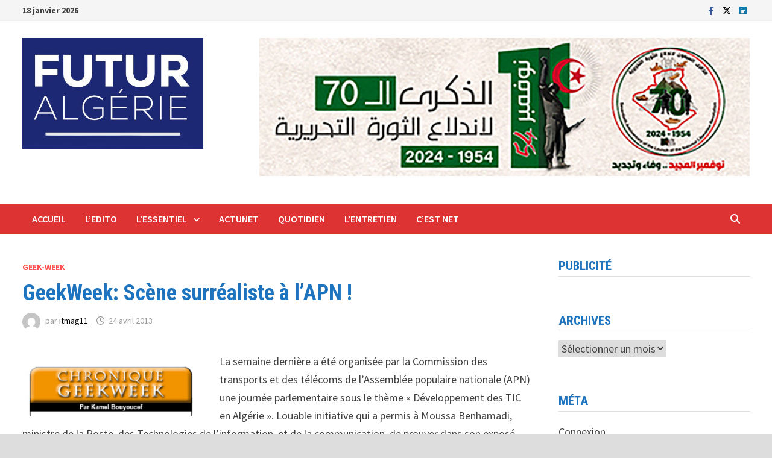

--- FILE ---
content_type: text/html; charset=UTF-8
request_url: https://www.itmag.dz/2013/04/24/geekweek-scene-surrealiste-a-lapn/
body_size: 15462
content:

<!doctype html>
<html lang="fr-FR" prefix="og: https://ogp.me/ns# fb: https://ogp.me/ns/fb# article: https://ogp.me/ns/article#">
<head>
	<meta charset="UTF-8">
	<meta name="viewport" content="width=device-width, initial-scale=1">
	<link rel="profile" href="https://gmpg.org/xfn/11">

	

<meta name="wpsso-begin" content="wpsso structured data begin"/>
<!-- generator:1 --><meta name="generator" content="WPSSO Core 21.11.2/S"/>
<!-- generator:2 --><meta name="generator" content="WPSSO WPSM 8.4.0/S"/>
<link rel="canonical" href="https://www.itmag.dz/2013/04/24/geekweek-scene-surrealiste-a-lapn/"/>
<link rel="shortlink" href="https://www.itmag.dz/?p=10339"/>
<meta property="fb:app_id" content="966242223397117"/>
<meta property="og:type" content="article"/>
<meta property="og:url" content="https://www.itmag.dz/2013/04/24/geekweek-scene-surrealiste-a-lapn/"/>
<meta property="og:locale" content="fr_FR"/>
<meta property="og:site_name" content="Futur Alg&eacute;rie"/>
<meta property="og:title" content="GeekWeek: Sc&egrave;ne surr&eacute;aliste &agrave; l&rsquo;APN !"/>
<meta property="og:description" content="La semaine derni&egrave;re a &eacute;t&eacute; organis&eacute;e par la Commission des transports et des t&eacute;l&eacute;coms de l&rsquo;Assembl&eacute;e populaire nationale (APN) une journ&eacute;e parlementaire sous le th&egrave;me &laquo; D&eacute;veloppement des TIC en Alg&eacute;rie &raquo;. Louable initiative qui a permis &agrave; Moussa Benhamadi, ministre de la Poste, des Technologies..."/>
<meta property="og:updated_time" content="2013-04-24T07:46:02+00:00"/>
<meta property="article:published_time" content="2013-04-24T07:46:02+00:00"/>
<meta property="article:modified_time" content="2013-04-24T07:46:02+00:00"/>
<meta name="twitter:domain" content="www.itmag.dz"/>
<meta name="twitter:title" content="GeekWeek: Sc&egrave;ne surr&eacute;aliste &agrave; l&rsquo;APN !"/>
<meta name="twitter:description" content="La semaine derni&egrave;re a &eacute;t&eacute; organis&eacute;e par la Commission des transports et des t&eacute;l&eacute;coms de l&rsquo;Assembl&eacute;e populaire nationale (APN) une journ&eacute;e parlementaire sous le th&egrave;me &laquo; D&eacute;veloppement des TIC en..."/>
<meta name="twitter:card" content="summary"/>
<meta name="twitter:label1" content="&Eacute;crit par"/>
<meta name="twitter:data1" content="itmag11"/>
<meta name="twitter:label2" content="Temps de lecture est."/>
<meta name="twitter:data2" content="4 minutes"/>
<meta name="author" content="itmag11"/>
<meta name="description" content="La semaine derni&egrave;re a &eacute;t&eacute; organis&eacute;e par la Commission des transports et des t&eacute;l&eacute;coms de l&rsquo;Assembl&eacute;e populaire nationale (APN) une journ&eacute;e parlementaire sous le th&egrave;me &laquo;..."/>
<meta name="robots" content="follow, index, max-snippet:-1, max-image-preview:large, max-video-preview:-1"/>
<script type="application/ld+json" id="wpsso-schema-graph">{
    "@context": "https://schema.org",
    "@graph": [
        {
            "@id": "/2013/04/24/geekweek-scene-surrealiste-a-lapn/#sso/blog-posting/10339",
            "@context": "https://schema.org",
            "@type": "BlogPosting",
            "mainEntityOfPage": "https://www.itmag.dz/2013/04/24/geekweek-scene-surrealiste-a-lapn/",
            "url": "https://www.itmag.dz/2013/04/24/geekweek-scene-surrealiste-a-lapn/",
            "sameAs": [
                "https://www.itmag.dz/?p=10339"
            ],
            "name": "GeekWeek: Sc&egrave;ne surr&eacute;aliste &agrave; l&rsquo;APN !",
            "description": "La semaine derni&egrave;re a &eacute;t&eacute; organis&eacute;e par la Commission des transports et des t&eacute;l&eacute;coms de l&rsquo;Assembl&eacute;e populaire nationale (APN) une journ&eacute;e parlementaire sous le th&egrave;me &laquo; D&eacute;veloppement des TIC en Alg&eacute;rie &raquo;. Louable initiative qui a permis &agrave; Moussa Benhamadi, ministre de la Poste, des Technologies...",
            "publisher": [
                {
                    "@id": "/#sso/organization/site/org-banner-url"
                }
            ],
            "headline": "GeekWeek: Sc&egrave;ne surr&eacute;aliste &agrave; l&rsquo;APN !",
            "inLanguage": "fr_FR",
            "datePublished": "2013-04-24T07:46:02+00:00",
            "dateModified": "2013-04-24T07:46:02+00:00",
            "author": {
                "@id": "/7e5ede659cc51638f76a849af8d548a2#sso/person"
            },
            "commentCount": 0,
            "timeRequired": "PT4M"
        },
        {
            "@id": "/#sso/organization/site/org-banner-url",
            "@context": "https://schema.org",
            "@type": "Organization",
            "url": "https://www.itmag.dz/",
            "name": "Futur Alg\u00e9rie",
            "alternateName": "IT Mag",
            "description": "Le Quotidien de l'Economie de la connaissance"
        },
        {
            "@id": "/7e5ede659cc51638f76a849af8d548a2#sso/person",
            "@context": "https://schema.org",
            "@type": "Person",
            "name": "itmag11",
            "givenName": "itmag",
            "familyName": "R\u00e9daction",
            "description": "Page d&rsquo;archive de l&#039;auteur itmag11."
        }
    ]
}</script>
<meta name="wpsso-end" content="wpsso structured data end"/>
<meta name="wpsso-cached" content="2026-01-11T20:57:27+00:00 for www.itmag.dz"/>
<meta name="wpsso-added" content="2026-01-18T11:50:57+00:00 in 0.004523 secs (41.35 MB peak)"/>

<title>GeekWeek: Sc&egrave;ne surr&eacute;aliste &agrave; l&rsquo;APN ! &ndash; Futur Alg&eacute;rie</title>
<link rel='dns-prefetch' href='//fonts.googleapis.com' />
<link rel="alternate" type="application/rss+xml" title="Futur Algérie &raquo; Flux" href="https://www.itmag.dz/feed/" />
<link rel="alternate" type="application/rss+xml" title="Futur Algérie &raquo; Flux des commentaires" href="https://www.itmag.dz/comments/feed/" />
<link rel="alternate" type="application/rss+xml" title="Futur Algérie &raquo; GeekWeek: Scène surréaliste à l’APN ! Flux des commentaires" href="https://www.itmag.dz/2013/04/24/geekweek-scene-surrealiste-a-lapn/feed/" />
<link rel="alternate" title="oEmbed (JSON)" type="application/json+oembed" href="https://www.itmag.dz/wp-json/oembed/1.0/embed?url=https%3A%2F%2Fwww.itmag.dz%2F2013%2F04%2F24%2Fgeekweek-scene-surrealiste-a-lapn%2F" />
<link rel="alternate" title="oEmbed (XML)" type="text/xml+oembed" href="https://www.itmag.dz/wp-json/oembed/1.0/embed?url=https%3A%2F%2Fwww.itmag.dz%2F2013%2F04%2F24%2Fgeekweek-scene-surrealiste-a-lapn%2F&#038;format=xml" />
<style id='wp-img-auto-sizes-contain-inline-css' type='text/css'>
img:is([sizes=auto i],[sizes^="auto," i]){contain-intrinsic-size:3000px 1500px}
/*# sourceURL=wp-img-auto-sizes-contain-inline-css */
</style>
<style id='wp-emoji-styles-inline-css' type='text/css'>

	img.wp-smiley, img.emoji {
		display: inline !important;
		border: none !important;
		box-shadow: none !important;
		height: 1em !important;
		width: 1em !important;
		margin: 0 0.07em !important;
		vertical-align: -0.1em !important;
		background: none !important;
		padding: 0 !important;
	}
/*# sourceURL=wp-emoji-styles-inline-css */
</style>
<style id='wp-block-library-inline-css' type='text/css'>
:root{--wp-block-synced-color:#7a00df;--wp-block-synced-color--rgb:122,0,223;--wp-bound-block-color:var(--wp-block-synced-color);--wp-editor-canvas-background:#ddd;--wp-admin-theme-color:#007cba;--wp-admin-theme-color--rgb:0,124,186;--wp-admin-theme-color-darker-10:#006ba1;--wp-admin-theme-color-darker-10--rgb:0,107,160.5;--wp-admin-theme-color-darker-20:#005a87;--wp-admin-theme-color-darker-20--rgb:0,90,135;--wp-admin-border-width-focus:2px}@media (min-resolution:192dpi){:root{--wp-admin-border-width-focus:1.5px}}.wp-element-button{cursor:pointer}:root .has-very-light-gray-background-color{background-color:#eee}:root .has-very-dark-gray-background-color{background-color:#313131}:root .has-very-light-gray-color{color:#eee}:root .has-very-dark-gray-color{color:#313131}:root .has-vivid-green-cyan-to-vivid-cyan-blue-gradient-background{background:linear-gradient(135deg,#00d084,#0693e3)}:root .has-purple-crush-gradient-background{background:linear-gradient(135deg,#34e2e4,#4721fb 50%,#ab1dfe)}:root .has-hazy-dawn-gradient-background{background:linear-gradient(135deg,#faaca8,#dad0ec)}:root .has-subdued-olive-gradient-background{background:linear-gradient(135deg,#fafae1,#67a671)}:root .has-atomic-cream-gradient-background{background:linear-gradient(135deg,#fdd79a,#004a59)}:root .has-nightshade-gradient-background{background:linear-gradient(135deg,#330968,#31cdcf)}:root .has-midnight-gradient-background{background:linear-gradient(135deg,#020381,#2874fc)}:root{--wp--preset--font-size--normal:16px;--wp--preset--font-size--huge:42px}.has-regular-font-size{font-size:1em}.has-larger-font-size{font-size:2.625em}.has-normal-font-size{font-size:var(--wp--preset--font-size--normal)}.has-huge-font-size{font-size:var(--wp--preset--font-size--huge)}.has-text-align-center{text-align:center}.has-text-align-left{text-align:left}.has-text-align-right{text-align:right}.has-fit-text{white-space:nowrap!important}#end-resizable-editor-section{display:none}.aligncenter{clear:both}.items-justified-left{justify-content:flex-start}.items-justified-center{justify-content:center}.items-justified-right{justify-content:flex-end}.items-justified-space-between{justify-content:space-between}.screen-reader-text{border:0;clip-path:inset(50%);height:1px;margin:-1px;overflow:hidden;padding:0;position:absolute;width:1px;word-wrap:normal!important}.screen-reader-text:focus{background-color:#ddd;clip-path:none;color:#444;display:block;font-size:1em;height:auto;left:5px;line-height:normal;padding:15px 23px 14px;text-decoration:none;top:5px;width:auto;z-index:100000}html :where(.has-border-color){border-style:solid}html :where([style*=border-top-color]){border-top-style:solid}html :where([style*=border-right-color]){border-right-style:solid}html :where([style*=border-bottom-color]){border-bottom-style:solid}html :where([style*=border-left-color]){border-left-style:solid}html :where([style*=border-width]){border-style:solid}html :where([style*=border-top-width]){border-top-style:solid}html :where([style*=border-right-width]){border-right-style:solid}html :where([style*=border-bottom-width]){border-bottom-style:solid}html :where([style*=border-left-width]){border-left-style:solid}html :where(img[class*=wp-image-]){height:auto;max-width:100%}:where(figure){margin:0 0 1em}html :where(.is-position-sticky){--wp-admin--admin-bar--position-offset:var(--wp-admin--admin-bar--height,0px)}@media screen and (max-width:600px){html :where(.is-position-sticky){--wp-admin--admin-bar--position-offset:0px}}

/*# sourceURL=wp-block-library-inline-css */
</style><style id='wp-block-image-inline-css' type='text/css'>
.wp-block-image>a,.wp-block-image>figure>a{display:inline-block}.wp-block-image img{box-sizing:border-box;height:auto;max-width:100%;vertical-align:bottom}@media not (prefers-reduced-motion){.wp-block-image img.hide{visibility:hidden}.wp-block-image img.show{animation:show-content-image .4s}}.wp-block-image[style*=border-radius] img,.wp-block-image[style*=border-radius]>a{border-radius:inherit}.wp-block-image.has-custom-border img{box-sizing:border-box}.wp-block-image.aligncenter{text-align:center}.wp-block-image.alignfull>a,.wp-block-image.alignwide>a{width:100%}.wp-block-image.alignfull img,.wp-block-image.alignwide img{height:auto;width:100%}.wp-block-image .aligncenter,.wp-block-image .alignleft,.wp-block-image .alignright,.wp-block-image.aligncenter,.wp-block-image.alignleft,.wp-block-image.alignright{display:table}.wp-block-image .aligncenter>figcaption,.wp-block-image .alignleft>figcaption,.wp-block-image .alignright>figcaption,.wp-block-image.aligncenter>figcaption,.wp-block-image.alignleft>figcaption,.wp-block-image.alignright>figcaption{caption-side:bottom;display:table-caption}.wp-block-image .alignleft{float:left;margin:.5em 1em .5em 0}.wp-block-image .alignright{float:right;margin:.5em 0 .5em 1em}.wp-block-image .aligncenter{margin-left:auto;margin-right:auto}.wp-block-image :where(figcaption){margin-bottom:1em;margin-top:.5em}.wp-block-image.is-style-circle-mask img{border-radius:9999px}@supports ((-webkit-mask-image:none) or (mask-image:none)) or (-webkit-mask-image:none){.wp-block-image.is-style-circle-mask img{border-radius:0;-webkit-mask-image:url('data:image/svg+xml;utf8,<svg viewBox="0 0 100 100" xmlns="http://www.w3.org/2000/svg"><circle cx="50" cy="50" r="50"/></svg>');mask-image:url('data:image/svg+xml;utf8,<svg viewBox="0 0 100 100" xmlns="http://www.w3.org/2000/svg"><circle cx="50" cy="50" r="50"/></svg>');mask-mode:alpha;-webkit-mask-position:center;mask-position:center;-webkit-mask-repeat:no-repeat;mask-repeat:no-repeat;-webkit-mask-size:contain;mask-size:contain}}:root :where(.wp-block-image.is-style-rounded img,.wp-block-image .is-style-rounded img){border-radius:9999px}.wp-block-image figure{margin:0}.wp-lightbox-container{display:flex;flex-direction:column;position:relative}.wp-lightbox-container img{cursor:zoom-in}.wp-lightbox-container img:hover+button{opacity:1}.wp-lightbox-container button{align-items:center;backdrop-filter:blur(16px) saturate(180%);background-color:#5a5a5a40;border:none;border-radius:4px;cursor:zoom-in;display:flex;height:20px;justify-content:center;opacity:0;padding:0;position:absolute;right:16px;text-align:center;top:16px;width:20px;z-index:100}@media not (prefers-reduced-motion){.wp-lightbox-container button{transition:opacity .2s ease}}.wp-lightbox-container button:focus-visible{outline:3px auto #5a5a5a40;outline:3px auto -webkit-focus-ring-color;outline-offset:3px}.wp-lightbox-container button:hover{cursor:pointer;opacity:1}.wp-lightbox-container button:focus{opacity:1}.wp-lightbox-container button:focus,.wp-lightbox-container button:hover,.wp-lightbox-container button:not(:hover):not(:active):not(.has-background){background-color:#5a5a5a40;border:none}.wp-lightbox-overlay{box-sizing:border-box;cursor:zoom-out;height:100vh;left:0;overflow:hidden;position:fixed;top:0;visibility:hidden;width:100%;z-index:100000}.wp-lightbox-overlay .close-button{align-items:center;cursor:pointer;display:flex;justify-content:center;min-height:40px;min-width:40px;padding:0;position:absolute;right:calc(env(safe-area-inset-right) + 16px);top:calc(env(safe-area-inset-top) + 16px);z-index:5000000}.wp-lightbox-overlay .close-button:focus,.wp-lightbox-overlay .close-button:hover,.wp-lightbox-overlay .close-button:not(:hover):not(:active):not(.has-background){background:none;border:none}.wp-lightbox-overlay .lightbox-image-container{height:var(--wp--lightbox-container-height);left:50%;overflow:hidden;position:absolute;top:50%;transform:translate(-50%,-50%);transform-origin:top left;width:var(--wp--lightbox-container-width);z-index:9999999999}.wp-lightbox-overlay .wp-block-image{align-items:center;box-sizing:border-box;display:flex;height:100%;justify-content:center;margin:0;position:relative;transform-origin:0 0;width:100%;z-index:3000000}.wp-lightbox-overlay .wp-block-image img{height:var(--wp--lightbox-image-height);min-height:var(--wp--lightbox-image-height);min-width:var(--wp--lightbox-image-width);width:var(--wp--lightbox-image-width)}.wp-lightbox-overlay .wp-block-image figcaption{display:none}.wp-lightbox-overlay button{background:none;border:none}.wp-lightbox-overlay .scrim{background-color:#fff;height:100%;opacity:.9;position:absolute;width:100%;z-index:2000000}.wp-lightbox-overlay.active{visibility:visible}@media not (prefers-reduced-motion){.wp-lightbox-overlay.active{animation:turn-on-visibility .25s both}.wp-lightbox-overlay.active img{animation:turn-on-visibility .35s both}.wp-lightbox-overlay.show-closing-animation:not(.active){animation:turn-off-visibility .35s both}.wp-lightbox-overlay.show-closing-animation:not(.active) img{animation:turn-off-visibility .25s both}.wp-lightbox-overlay.zoom.active{animation:none;opacity:1;visibility:visible}.wp-lightbox-overlay.zoom.active .lightbox-image-container{animation:lightbox-zoom-in .4s}.wp-lightbox-overlay.zoom.active .lightbox-image-container img{animation:none}.wp-lightbox-overlay.zoom.active .scrim{animation:turn-on-visibility .4s forwards}.wp-lightbox-overlay.zoom.show-closing-animation:not(.active){animation:none}.wp-lightbox-overlay.zoom.show-closing-animation:not(.active) .lightbox-image-container{animation:lightbox-zoom-out .4s}.wp-lightbox-overlay.zoom.show-closing-animation:not(.active) .lightbox-image-container img{animation:none}.wp-lightbox-overlay.zoom.show-closing-animation:not(.active) .scrim{animation:turn-off-visibility .4s forwards}}@keyframes show-content-image{0%{visibility:hidden}99%{visibility:hidden}to{visibility:visible}}@keyframes turn-on-visibility{0%{opacity:0}to{opacity:1}}@keyframes turn-off-visibility{0%{opacity:1;visibility:visible}99%{opacity:0;visibility:visible}to{opacity:0;visibility:hidden}}@keyframes lightbox-zoom-in{0%{transform:translate(calc((-100vw + var(--wp--lightbox-scrollbar-width))/2 + var(--wp--lightbox-initial-left-position)),calc(-50vh + var(--wp--lightbox-initial-top-position))) scale(var(--wp--lightbox-scale))}to{transform:translate(-50%,-50%) scale(1)}}@keyframes lightbox-zoom-out{0%{transform:translate(-50%,-50%) scale(1);visibility:visible}99%{visibility:visible}to{transform:translate(calc((-100vw + var(--wp--lightbox-scrollbar-width))/2 + var(--wp--lightbox-initial-left-position)),calc(-50vh + var(--wp--lightbox-initial-top-position))) scale(var(--wp--lightbox-scale));visibility:hidden}}
/*# sourceURL=https://www.itmag.dz/wp-includes/blocks/image/style.min.css */
</style>
<style id='wp-block-image-theme-inline-css' type='text/css'>
:root :where(.wp-block-image figcaption){color:#555;font-size:13px;text-align:center}.is-dark-theme :root :where(.wp-block-image figcaption){color:#ffffffa6}.wp-block-image{margin:0 0 1em}
/*# sourceURL=https://www.itmag.dz/wp-includes/blocks/image/theme.min.css */
</style>
<style id='global-styles-inline-css' type='text/css'>
:root{--wp--preset--aspect-ratio--square: 1;--wp--preset--aspect-ratio--4-3: 4/3;--wp--preset--aspect-ratio--3-4: 3/4;--wp--preset--aspect-ratio--3-2: 3/2;--wp--preset--aspect-ratio--2-3: 2/3;--wp--preset--aspect-ratio--16-9: 16/9;--wp--preset--aspect-ratio--9-16: 9/16;--wp--preset--color--black: #000000;--wp--preset--color--cyan-bluish-gray: #abb8c3;--wp--preset--color--white: #ffffff;--wp--preset--color--pale-pink: #f78da7;--wp--preset--color--vivid-red: #cf2e2e;--wp--preset--color--luminous-vivid-orange: #ff6900;--wp--preset--color--luminous-vivid-amber: #fcb900;--wp--preset--color--light-green-cyan: #7bdcb5;--wp--preset--color--vivid-green-cyan: #00d084;--wp--preset--color--pale-cyan-blue: #8ed1fc;--wp--preset--color--vivid-cyan-blue: #0693e3;--wp--preset--color--vivid-purple: #9b51e0;--wp--preset--gradient--vivid-cyan-blue-to-vivid-purple: linear-gradient(135deg,rgb(6,147,227) 0%,rgb(155,81,224) 100%);--wp--preset--gradient--light-green-cyan-to-vivid-green-cyan: linear-gradient(135deg,rgb(122,220,180) 0%,rgb(0,208,130) 100%);--wp--preset--gradient--luminous-vivid-amber-to-luminous-vivid-orange: linear-gradient(135deg,rgb(252,185,0) 0%,rgb(255,105,0) 100%);--wp--preset--gradient--luminous-vivid-orange-to-vivid-red: linear-gradient(135deg,rgb(255,105,0) 0%,rgb(207,46,46) 100%);--wp--preset--gradient--very-light-gray-to-cyan-bluish-gray: linear-gradient(135deg,rgb(238,238,238) 0%,rgb(169,184,195) 100%);--wp--preset--gradient--cool-to-warm-spectrum: linear-gradient(135deg,rgb(74,234,220) 0%,rgb(151,120,209) 20%,rgb(207,42,186) 40%,rgb(238,44,130) 60%,rgb(251,105,98) 80%,rgb(254,248,76) 100%);--wp--preset--gradient--blush-light-purple: linear-gradient(135deg,rgb(255,206,236) 0%,rgb(152,150,240) 100%);--wp--preset--gradient--blush-bordeaux: linear-gradient(135deg,rgb(254,205,165) 0%,rgb(254,45,45) 50%,rgb(107,0,62) 100%);--wp--preset--gradient--luminous-dusk: linear-gradient(135deg,rgb(255,203,112) 0%,rgb(199,81,192) 50%,rgb(65,88,208) 100%);--wp--preset--gradient--pale-ocean: linear-gradient(135deg,rgb(255,245,203) 0%,rgb(182,227,212) 50%,rgb(51,167,181) 100%);--wp--preset--gradient--electric-grass: linear-gradient(135deg,rgb(202,248,128) 0%,rgb(113,206,126) 100%);--wp--preset--gradient--midnight: linear-gradient(135deg,rgb(2,3,129) 0%,rgb(40,116,252) 100%);--wp--preset--font-size--small: 13px;--wp--preset--font-size--medium: 20px;--wp--preset--font-size--large: 36px;--wp--preset--font-size--x-large: 42px;--wp--preset--spacing--20: 0.44rem;--wp--preset--spacing--30: 0.67rem;--wp--preset--spacing--40: 1rem;--wp--preset--spacing--50: 1.5rem;--wp--preset--spacing--60: 2.25rem;--wp--preset--spacing--70: 3.38rem;--wp--preset--spacing--80: 5.06rem;--wp--preset--shadow--natural: 6px 6px 9px rgba(0, 0, 0, 0.2);--wp--preset--shadow--deep: 12px 12px 50px rgba(0, 0, 0, 0.4);--wp--preset--shadow--sharp: 6px 6px 0px rgba(0, 0, 0, 0.2);--wp--preset--shadow--outlined: 6px 6px 0px -3px rgb(255, 255, 255), 6px 6px rgb(0, 0, 0);--wp--preset--shadow--crisp: 6px 6px 0px rgb(0, 0, 0);}:where(.is-layout-flex){gap: 0.5em;}:where(.is-layout-grid){gap: 0.5em;}body .is-layout-flex{display: flex;}.is-layout-flex{flex-wrap: wrap;align-items: center;}.is-layout-flex > :is(*, div){margin: 0;}body .is-layout-grid{display: grid;}.is-layout-grid > :is(*, div){margin: 0;}:where(.wp-block-columns.is-layout-flex){gap: 2em;}:where(.wp-block-columns.is-layout-grid){gap: 2em;}:where(.wp-block-post-template.is-layout-flex){gap: 1.25em;}:where(.wp-block-post-template.is-layout-grid){gap: 1.25em;}.has-black-color{color: var(--wp--preset--color--black) !important;}.has-cyan-bluish-gray-color{color: var(--wp--preset--color--cyan-bluish-gray) !important;}.has-white-color{color: var(--wp--preset--color--white) !important;}.has-pale-pink-color{color: var(--wp--preset--color--pale-pink) !important;}.has-vivid-red-color{color: var(--wp--preset--color--vivid-red) !important;}.has-luminous-vivid-orange-color{color: var(--wp--preset--color--luminous-vivid-orange) !important;}.has-luminous-vivid-amber-color{color: var(--wp--preset--color--luminous-vivid-amber) !important;}.has-light-green-cyan-color{color: var(--wp--preset--color--light-green-cyan) !important;}.has-vivid-green-cyan-color{color: var(--wp--preset--color--vivid-green-cyan) !important;}.has-pale-cyan-blue-color{color: var(--wp--preset--color--pale-cyan-blue) !important;}.has-vivid-cyan-blue-color{color: var(--wp--preset--color--vivid-cyan-blue) !important;}.has-vivid-purple-color{color: var(--wp--preset--color--vivid-purple) !important;}.has-black-background-color{background-color: var(--wp--preset--color--black) !important;}.has-cyan-bluish-gray-background-color{background-color: var(--wp--preset--color--cyan-bluish-gray) !important;}.has-white-background-color{background-color: var(--wp--preset--color--white) !important;}.has-pale-pink-background-color{background-color: var(--wp--preset--color--pale-pink) !important;}.has-vivid-red-background-color{background-color: var(--wp--preset--color--vivid-red) !important;}.has-luminous-vivid-orange-background-color{background-color: var(--wp--preset--color--luminous-vivid-orange) !important;}.has-luminous-vivid-amber-background-color{background-color: var(--wp--preset--color--luminous-vivid-amber) !important;}.has-light-green-cyan-background-color{background-color: var(--wp--preset--color--light-green-cyan) !important;}.has-vivid-green-cyan-background-color{background-color: var(--wp--preset--color--vivid-green-cyan) !important;}.has-pale-cyan-blue-background-color{background-color: var(--wp--preset--color--pale-cyan-blue) !important;}.has-vivid-cyan-blue-background-color{background-color: var(--wp--preset--color--vivid-cyan-blue) !important;}.has-vivid-purple-background-color{background-color: var(--wp--preset--color--vivid-purple) !important;}.has-black-border-color{border-color: var(--wp--preset--color--black) !important;}.has-cyan-bluish-gray-border-color{border-color: var(--wp--preset--color--cyan-bluish-gray) !important;}.has-white-border-color{border-color: var(--wp--preset--color--white) !important;}.has-pale-pink-border-color{border-color: var(--wp--preset--color--pale-pink) !important;}.has-vivid-red-border-color{border-color: var(--wp--preset--color--vivid-red) !important;}.has-luminous-vivid-orange-border-color{border-color: var(--wp--preset--color--luminous-vivid-orange) !important;}.has-luminous-vivid-amber-border-color{border-color: var(--wp--preset--color--luminous-vivid-amber) !important;}.has-light-green-cyan-border-color{border-color: var(--wp--preset--color--light-green-cyan) !important;}.has-vivid-green-cyan-border-color{border-color: var(--wp--preset--color--vivid-green-cyan) !important;}.has-pale-cyan-blue-border-color{border-color: var(--wp--preset--color--pale-cyan-blue) !important;}.has-vivid-cyan-blue-border-color{border-color: var(--wp--preset--color--vivid-cyan-blue) !important;}.has-vivid-purple-border-color{border-color: var(--wp--preset--color--vivid-purple) !important;}.has-vivid-cyan-blue-to-vivid-purple-gradient-background{background: var(--wp--preset--gradient--vivid-cyan-blue-to-vivid-purple) !important;}.has-light-green-cyan-to-vivid-green-cyan-gradient-background{background: var(--wp--preset--gradient--light-green-cyan-to-vivid-green-cyan) !important;}.has-luminous-vivid-amber-to-luminous-vivid-orange-gradient-background{background: var(--wp--preset--gradient--luminous-vivid-amber-to-luminous-vivid-orange) !important;}.has-luminous-vivid-orange-to-vivid-red-gradient-background{background: var(--wp--preset--gradient--luminous-vivid-orange-to-vivid-red) !important;}.has-very-light-gray-to-cyan-bluish-gray-gradient-background{background: var(--wp--preset--gradient--very-light-gray-to-cyan-bluish-gray) !important;}.has-cool-to-warm-spectrum-gradient-background{background: var(--wp--preset--gradient--cool-to-warm-spectrum) !important;}.has-blush-light-purple-gradient-background{background: var(--wp--preset--gradient--blush-light-purple) !important;}.has-blush-bordeaux-gradient-background{background: var(--wp--preset--gradient--blush-bordeaux) !important;}.has-luminous-dusk-gradient-background{background: var(--wp--preset--gradient--luminous-dusk) !important;}.has-pale-ocean-gradient-background{background: var(--wp--preset--gradient--pale-ocean) !important;}.has-electric-grass-gradient-background{background: var(--wp--preset--gradient--electric-grass) !important;}.has-midnight-gradient-background{background: var(--wp--preset--gradient--midnight) !important;}.has-small-font-size{font-size: var(--wp--preset--font-size--small) !important;}.has-medium-font-size{font-size: var(--wp--preset--font-size--medium) !important;}.has-large-font-size{font-size: var(--wp--preset--font-size--large) !important;}.has-x-large-font-size{font-size: var(--wp--preset--font-size--x-large) !important;}
/*# sourceURL=global-styles-inline-css */
</style>

<style id='classic-theme-styles-inline-css' type='text/css'>
/*! This file is auto-generated */
.wp-block-button__link{color:#fff;background-color:#32373c;border-radius:9999px;box-shadow:none;text-decoration:none;padding:calc(.667em + 2px) calc(1.333em + 2px);font-size:1.125em}.wp-block-file__button{background:#32373c;color:#fff;text-decoration:none}
/*# sourceURL=/wp-includes/css/classic-themes.min.css */
</style>
<link rel='stylesheet' id='font-awesome-css' href='https://www.itmag.dz/wp-content/themes/bam/assets/fonts/css/all.min.css?ver=6.7.2' type='text/css' media='all' />
<link rel='stylesheet' id='bam-style-css' href='https://www.itmag.dz/wp-content/themes/bam/style.css?ver=1.3.5' type='text/css' media='all' />
<link rel='stylesheet' id='bam-google-fonts-css' href='https://fonts.googleapis.com/css?family=Source+Sans+Pro%3A100%2C200%2C300%2C400%2C500%2C600%2C700%2C800%2C900%2C100i%2C200i%2C300i%2C400i%2C500i%2C600i%2C700i%2C800i%2C900i|Roboto+Condensed%3A100%2C200%2C300%2C400%2C500%2C600%2C700%2C800%2C900%2C100i%2C200i%2C300i%2C400i%2C500i%2C600i%2C700i%2C800i%2C900i%26subset%3Dlatin' type='text/css' media='all' />
<link rel="https://api.w.org/" href="https://www.itmag.dz/wp-json/" /><link rel="alternate" title="JSON" type="application/json" href="https://www.itmag.dz/wp-json/wp/v2/posts/10339" /><link rel="EditURI" type="application/rsd+xml" title="RSD" href="https://www.itmag.dz/xmlrpc.php?rsd" />
<meta name="generator" content="WordPress 6.9" />
<link rel="pingback" href="https://www.itmag.dz/xmlrpc.php">		<style type="text/css">
					.site-title,
			.site-description {
				position: absolute;
				clip: rect(1px, 1px, 1px, 1px);
				display: none;
			}
				</style>
		<link rel="icon" href="https://www.itmag.dz/wp-content/uploads/2021/04/cropped-cropped-logo_ITMAG-1-e1619134452929-2-32x32.jpg" sizes="32x32" />
<link rel="icon" href="https://www.itmag.dz/wp-content/uploads/2021/04/cropped-cropped-logo_ITMAG-1-e1619134452929-2-192x192.jpg" sizes="192x192" />
<link rel="apple-touch-icon" href="https://www.itmag.dz/wp-content/uploads/2021/04/cropped-cropped-logo_ITMAG-1-e1619134452929-2-180x180.jpg" />
<meta name="msapplication-TileImage" content="https://www.itmag.dz/wp-content/uploads/2021/04/cropped-cropped-logo_ITMAG-1-e1619134452929-2-270x270.jpg" />

		<style type="text/css" id="theme-custom-css">
			/* Color CSS */
                    .page-content a:hover,
                    .entry-content a:hover {
                        color: #00aeef;
                    }
                
                    body.boxed-layout.custom-background,
                    body.boxed-layout {
                        background-color: #dddddd;
                    }
                
                    body.boxed-layout.custom-background.separate-containers,
                    body.boxed-layout.separate-containers {
                        background-color: #dddddd;
                    }
                
                    body.wide-layout.custom-background.separate-containers,
                    body.wide-layout.separate-containers {
                        background-color: #eeeeee;
                    }
                /* Header CSS */
                    .site-logo-image img {
                        max-width: 300px;
                    }
                
                        .site-header.default-style .main-navigation { background: #dd3333; }
                    /* Typography CSS */h1, h2, h3, h4, h5, h6, .site-title, .bam-entry .entry-title a, .widget-title, .is-style-bam-widget-title, .entry-title, .related-section-title, .related-post-title a, .single .entry-title, .archive .page-title{font-weight:700;color:#1e73be;}		</style>

	</head>

<body class="wp-singular post-template-default single single-post postid-10339 single-format-standard wp-custom-logo wp-embed-responsive wp-theme-bam boxed-layout right-sidebar one-container wpsso-post-10339-type-post">



<div id="page" class="site">
	<a class="skip-link screen-reader-text" href="#content">Passer au contenu</a>

	
<div id="topbar" class="bam-topbar clearfix">

    <div class="container">

                    <span class="bam-date">18 janvier 2026</span>
        
        
        
<div class="bam-topbar-social colored">

    
        
                    <span class="bam-social-icon">
                                    <a href="https://facebook.com/itmag" class="bam-social-link facebook" target="_blank" title="Facebook">
                        <i class="fab fa-facebook-f"></i>
                    </a>
                            </span>
                
    
        
                
    
        
                    <span class="bam-social-icon">
                                    <a href="https://twitter.com/it_mag" class="bam-social-link twitter" target="_blank" title="X">
                        <i class="fa-brands fa-x-twitter"></i>
                    </a>
                            </span>
                
    
        
                
    
        
                
    
        
                    <span class="bam-social-icon">
                                    <a href="https://www.linkedin.com/company/1383690/" class="bam-social-link linkedin" target="_blank" title="LinkedIn">
                        <i class="fab fa-linkedin"></i>
                    </a>
                            </span>
                
    
        
                
    
        
                
    
        
                
    
        
                
    
        
                
    
        
                
    
        
                
    
        
                
    
        
                
    
        
                
    
        
                
    
        
                
    
        
                
    
        
                
    
        
                
    
        
                
    
        
                
    
</div><!-- .bam-social-media -->
    </div>

</div>
	


<header id="masthead" class="site-header default-style">

    
    

<div id="site-header-inner" class="clearfix container left-logo">

    <div class="site-branding">
    <div class="site-branding-inner">

                    <div class="site-logo-image"><a href="https://www.itmag.dz/" class="custom-logo-link" rel="home"><img width="500" height="307" src="https://www.itmag.dz/wp-content/uploads/2023/06/cropped-LOGO-FUTUR-ALGERIE-BON-1.jpg" class="custom-logo" alt="Futur Algérie" decoding="async" fetchpriority="high" srcset="https://www.itmag.dz/wp-content/uploads/2023/06/cropped-LOGO-FUTUR-ALGERIE-BON-1.jpg 500w, https://www.itmag.dz/wp-content/uploads/2023/06/cropped-LOGO-FUTUR-ALGERIE-BON-1-300x184.jpg 300w" sizes="(max-width: 500px) 100vw, 500px" data-wp-pid="51370" /></a></div>
        
        <div class="site-branding-text">
                            <p class="site-title"><a href="https://www.itmag.dz/" rel="home">Futur Algérie</a></p>
                                <p class="site-description">Le Quotidien de l&#039;Economie de la connaissance</p>
                    </div><!-- .site-branding-text -->

    </div><!-- .site-branding-inner -->
</div><!-- .site-branding -->
    
<div class="header-sidebar">
    <div class="header-sidebar-inner">
        <section id="block-12" class="widget widget_block widget_media_image">
<figure class="wp-block-image size-full"><img decoding="async" width="813" height="229" src="https://www.itmag.dz/wp-content/uploads/2024/11/1er_nov_2024-004.jpg" alt="" class="wp-image-52153" srcset="https://www.itmag.dz/wp-content/uploads/2024/11/1er_nov_2024-004.jpg 813w, https://www.itmag.dz/wp-content/uploads/2024/11/1er_nov_2024-004-300x85.jpg 300w, https://www.itmag.dz/wp-content/uploads/2024/11/1er_nov_2024-004-768x216.jpg 768w" sizes="(max-width: 813px) 100vw, 813px" /></figure>
</section>    </div><!-- .header-sidebar-inner -->
</div><!-- .header-sidebar -->
    
</div><!-- #site-header-inner -->



<nav id="site-navigation" class="main-navigation">

    <div id="site-navigation-inner" class="container align-left show-search">
        
        <div class="menu-menu-1-container"><ul id="primary-menu" class="menu"><li id="menu-item-49315" class="menu-item menu-item-type-custom menu-item-object-custom menu-item-home menu-item-49315"><a href="https://www.itmag.dz/">Accueil</a></li>
<li id="menu-item-49342" class="menu-item menu-item-type-taxonomy menu-item-object-category menu-item-49342"><a href="https://www.itmag.dz/category/edito/">L&rsquo;Edito</a></li>
<li id="menu-item-49317" class="menu-item menu-item-type-taxonomy menu-item-object-category menu-item-has-children menu-item-49317"><a href="https://www.itmag.dz/category/essentiel/">L&rsquo;Essentiel</a>
<ul class="sub-menu">
	<li id="menu-item-49321" class="menu-item menu-item-type-taxonomy menu-item-object-category menu-item-49321"><a href="https://www.itmag.dz/category/essentiel/analyse/">Analyse</a></li>
	<li id="menu-item-49322" class="menu-item menu-item-type-taxonomy menu-item-object-category menu-item-49322"><a href="https://www.itmag.dz/category/essentiel/contribution/">Contribution</a></li>
	<li id="menu-item-49323" class="menu-item menu-item-type-taxonomy menu-item-object-category menu-item-49323"><a href="https://www.itmag.dz/category/essentiel/ealgerie/">eAlgérie</a></li>
	<li id="menu-item-49324" class="menu-item menu-item-type-taxonomy menu-item-object-category current-post-ancestor current-menu-parent current-post-parent menu-item-49324"><a href="https://www.itmag.dz/category/geek-week/">Geek-Week</a></li>
	<li id="menu-item-49327" class="menu-item menu-item-type-taxonomy menu-item-object-category menu-item-49327"><a href="https://www.itmag.dz/category/essentiel/point-de-vue/">Point de vue</a></li>
</ul>
</li>
<li id="menu-item-49318" class="menu-item menu-item-type-taxonomy menu-item-object-category menu-item-49318"><a href="https://www.itmag.dz/category/actunet/">ActuNet</a></li>
<li id="menu-item-49319" class="menu-item menu-item-type-taxonomy menu-item-object-category menu-item-49319"><a href="https://www.itmag.dz/category/dernieres-infos/">Quotidien</a></li>
<li id="menu-item-49346" class="menu-item menu-item-type-taxonomy menu-item-object-category menu-item-49346"><a href="https://www.itmag.dz/category/entretien/">L&rsquo;Entretien</a></li>
<li id="menu-item-49347" class="menu-item menu-item-type-taxonomy menu-item-object-category menu-item-49347"><a href="https://www.itmag.dz/category/actunet/cest-net/">C&rsquo;est Net</a></li>
</ul></div><div class="bam-search-button-icon">
    <i class="fas fa-search" aria-hidden="true"></i>
</div>
<div class="bam-search-box-container">
    <div class="bam-search-box">
        <form role="search" method="get" class="search-form" action="https://www.itmag.dz/">
				<label>
					<span class="screen-reader-text">Rechercher :</span>
					<input type="search" class="search-field" placeholder="Rechercher…" value="" name="s" />
				</label>
				<input type="submit" class="search-submit" value="Rechercher" />
			</form>    </div><!-- th-search-box -->
</div><!-- .th-search-box-container -->

        <button class="menu-toggle" aria-controls="primary-menu" aria-expanded="false" data-toggle-target=".mobile-navigation"><i class="fas fa-bars"></i>Menu</button>
        
    </div><!-- .container -->
    
</nav><!-- #site-navigation -->
<div class="mobile-dropdown">
    <nav class="mobile-navigation">
        <div class="menu-menu-1-container"><ul id="primary-menu-mobile" class="menu"><li class="menu-item menu-item-type-custom menu-item-object-custom menu-item-home menu-item-49315"><a href="https://www.itmag.dz/">Accueil</a></li>
<li class="menu-item menu-item-type-taxonomy menu-item-object-category menu-item-49342"><a href="https://www.itmag.dz/category/edito/">L&rsquo;Edito</a></li>
<li class="menu-item menu-item-type-taxonomy menu-item-object-category menu-item-has-children menu-item-49317"><a href="https://www.itmag.dz/category/essentiel/">L&rsquo;Essentiel</a><button class="dropdown-toggle" data-toggle-target=".mobile-navigation .menu-item-49317 > .sub-menu" aria-expanded="false"><span class="screen-reader-text">Show sub menu</span></button>
<ul class="sub-menu">
	<li class="menu-item menu-item-type-taxonomy menu-item-object-category menu-item-49321"><a href="https://www.itmag.dz/category/essentiel/analyse/">Analyse</a></li>
	<li class="menu-item menu-item-type-taxonomy menu-item-object-category menu-item-49322"><a href="https://www.itmag.dz/category/essentiel/contribution/">Contribution</a></li>
	<li class="menu-item menu-item-type-taxonomy menu-item-object-category menu-item-49323"><a href="https://www.itmag.dz/category/essentiel/ealgerie/">eAlgérie</a></li>
	<li class="menu-item menu-item-type-taxonomy menu-item-object-category current-post-ancestor current-menu-parent current-post-parent menu-item-49324"><a href="https://www.itmag.dz/category/geek-week/">Geek-Week</a></li>
	<li class="menu-item menu-item-type-taxonomy menu-item-object-category menu-item-49327"><a href="https://www.itmag.dz/category/essentiel/point-de-vue/">Point de vue</a></li>
</ul>
</li>
<li class="menu-item menu-item-type-taxonomy menu-item-object-category menu-item-49318"><a href="https://www.itmag.dz/category/actunet/">ActuNet</a></li>
<li class="menu-item menu-item-type-taxonomy menu-item-object-category menu-item-49319"><a href="https://www.itmag.dz/category/dernieres-infos/">Quotidien</a></li>
<li class="menu-item menu-item-type-taxonomy menu-item-object-category menu-item-49346"><a href="https://www.itmag.dz/category/entretien/">L&rsquo;Entretien</a></li>
<li class="menu-item menu-item-type-taxonomy menu-item-object-category menu-item-49347"><a href="https://www.itmag.dz/category/actunet/cest-net/">C&rsquo;est Net</a></li>
</ul></div>    </nav>
</div>

    
         
</header><!-- #masthead -->


	
	<div id="content" class="site-content">
		<div class="container">

	
	<div id="primary" class="content-area">

		
		<main id="main" class="site-main">

			
			
<article id="post-10339" class="bam-single-post post-10339 post type-post status-publish format-standard hentry category-geek-week">

	
	<div class="category-list">
		<span class="cat-links"><a href="https://www.itmag.dz/category/geek-week/" rel="category tag">Geek-Week</a></span>	</div><!-- .category-list -->

	<header class="entry-header">
		<h1 class="entry-title">GeekWeek: Scène surréaliste à l’APN !</h1>			<div class="entry-meta">
				<span class="byline"> <img class="author-photo" alt="itmag11" src="https://secure.gravatar.com/avatar/3e2148f05a625b7f28111062b351c7111dbf052f559b08d26892360b1d920674?s=96&#038;d=mm&#038;r=g" />par <span class="author vcard"><a class="url fn n" href="https://www.itmag.dz/author/itmag11/">itmag11</a></span></span><span class="posted-on"><i class="far fa-clock"></i><a href="https://www.itmag.dz/2013/04/24/geekweek-scene-surrealiste-a-lapn/" rel="bookmark"><time class="entry-date published updated" datetime="2013-04-24T08:46:02+01:00">24 avril 2013</time></a></span>			</div><!-- .entry-meta -->
			</header><!-- .entry-header -->

	
	
	
	<div class="entry-content">
		<p><a href="http://www.itmag-dz.com/wp-content/uploads/2012/05/geekweek-1-1.jpg"><img decoding="async" class="alignleft size-medium wp-image-7600" alt="geekweek" src="http://www.itmag-dz.com/wp-content/uploads/2012/05/geekweek-1-300x106.jpg" width="300" height="106" srcset="https://www.itmag.dz/wp-content/uploads/2012/05/geekweek-1-300x106.jpg 300w, https://www.itmag.dz/wp-content/uploads/2012/05/geekweek-1.jpg 350w" sizes="(max-width: 300px) 100vw, 300px" /></a>La semaine dernière a été organisée par la Commission des transports et des télécoms de l’Assemblée populaire nationale (APN) une journée parlementaire sous le thème « Développement des TIC en Algérie ». Louable initiative qui a permis à Moussa Benhamadi, ministre de la Poste, des Technologies de l’information  et de la communication, de prouver dans son exposé qu’au-delà de la très médiatique 3G, il existe plusieurs projets dans ses cartons. Il dira, par ailleurs, que l’installation d’un Observatoire des télécoms et des TIC,  prévue par la loi, permettra l’évaluation continue de l’évolution des indicateurs de la poste et des TIC, de même que les efforts fournis à l’échelle nationale pour bâtir une société de l’information. Que le cyberparc de Sidi Abdellah n’est pas une coquille vitrée vide puisqu’il compte plus de 50 porteurs de projets innovateurs ! L’avant-projet de loi, régissant les activités la poste, les télécoms, ainsi que les TIC, sera présenté à l’APN (à partir d’aujourd’hui, mercredi, NDLR), a-t-il fait savoir. Le ministre voulait donner l’image d’un représentant du gouvernement très entreprenant qui croit à un avenir radieux des TIC en Algérie. Dans le chapitre des innovations justement, il en apporte la preuve : un nouveau système biométrique, qui permettrait l’identification d’un compte CCP par le  biais d’une lecture par l’iris. Ce système vient remplacer l’ancien système utilisant l’empreinte digitale, révolue actuellement dans les pays occidentaux. Bien sûr, on est encore qu’au stade de projet chez nous mais ne sait-on jamais, peut-être il pourra être opérationnel prochainement mais gardons-nous de donner une échéance précise. Cependant, au moment où l’APN déroule le tapis rouge pour les TIC, un coup de tonnerre retentit. Fatma-Zohra Derdouri, présidente de l’Autorité de régulation de la poste et des télécommunications (ARPT), a quitté précipitamment cette journée parlementaire.<br />
Un comportement des plus ambigus qui n’a pas manqué de susciter la colère de certains députés, le qualifiant d’irresponsable et d’irrespectueux à l’égard des invités entre experts et responsables des opérateurs, le président de la commission, le ministre, mais surtout des élus du peuple. Certains journaux ont parlé de  « coup de gueule », d’autres ont mis en exergue une « étrange attitude ». L’ARPT vit dans une bulle à telle enseigne que plusieurs opérateurs disent avoir du mal à établir un dialogue avec l’Autorité. La scène est tellement surréaliste que certains ont dû se frotter les yeux pour y croire : elle se déroulait pourtant sous leurs yeux ! D’autres se sont piqués pour être sûrs qu’ils ne rêvaient pas. Mme Derdouri avait pourtant toutes les raisons du monde de rester attentive à tout ce qui se disait et de répondre aux critiques. L’ARPT doit être reprise en main car visiblement l’actuelle « dame de fer » n’est pas disposée à se départir de son autorité qu’elle trouve toute naturelle. Guerre des clans ? Guerre des chefs ? Chacun pourra y aller avec son analyse mais force est de constater que le secteur ne peut plus fonctionner de la sorte. Pour changer d’ambiance, allons du côté des assises nationales du tourisme. Un secteur qui a un besoin urgent de TIC pour se refaire une image. Une consultante a affirmé : « Il faut investir dans une stratégie de communication digitale et relationnelle, construire la e-réputation de la destination en favorisant la prescription positive et l’échange testimonial. »<br />
Un relationnel client multi-canal favorise au maximum l’interactivité et la recommandation. A travers Internet, il est possible de scénariser l’offre, baliser le territoire, favoriser des expériences touristiques fortes, singulières et rares. Autant dire que la balle est dans le camp des décideurs. Pour terminer, signalons le lancement officiel du portail dédié aux compétences nationales à l’étranger, un portail électronique qui aura comme objectif d’intégrer les compétences nationales établies à l’étranger dans les projets de recherche et de développement du pays. Pour aller… droit au but !</p>
	</div><!-- .entry-content -->

	
	<footer class="entry-footer">
			</footer><!-- .entry-footer -->

	
</article><!-- #post-10339 -->
	<nav class="navigation post-navigation" aria-label="Publications">
		<h2 class="screen-reader-text">Navigation de l’article</h2>
		<div class="nav-links"><div class="nav-previous"><a href="https://www.itmag.dz/2013/04/23/facebook-home-deja-500-000-telechargements/" rel="prev"><span class="meta-nav" aria-hidden="true">Publication précédente</span> <span class="screen-reader-text">Publication précédente :</span> <br/><span class="post-title">Facebook Home  Déjà 500 000 téléchargements</span></a></div><div class="nav-next"><a href="https://www.itmag.dz/2013/04/24/bien-que-le-tout-numerique-soit-au-ralenti-une-loi-de-finances-complementaire-a-la-rescousse/" rel="next"><span class="meta-nav" aria-hidden="true">Publication suivante</span> <span class="screen-reader-text">Publication suivante :</span> <br/><span class="post-title">Bien que le tout-numérique soit au ralenti  Une loi de finances  complémentaire à la rescousse</span></a></div></div>
	</nav><div class="bam-authorbox clearfix">

    <div class="bam-author-img">
        <img alt='' src='https://secure.gravatar.com/avatar/3e2148f05a625b7f28111062b351c7111dbf052f559b08d26892360b1d920674?s=100&#038;d=mm&#038;r=g' srcset='https://secure.gravatar.com/avatar/3e2148f05a625b7f28111062b351c7111dbf052f559b08d26892360b1d920674?s=200&#038;d=mm&#038;r=g 2x' class='avatar avatar-100 photo' height='100' width='100' decoding='async' data-pin-nopin="nopin"/>    </div>

    <div class="bam-author-content">
        <h4 class="author-name">itmag11</h4>
        <p class="author-description"></p>
        <a class="author-posts-link" href="https://www.itmag.dz/author/itmag11/" title="itmag11">
            Voir tous les articles de itmag11 &rarr;        </a>
    </div>

</div>


<div class="bam-related-posts clearfix">

    <h3 class="related-section-title">Vous pourriez aussi aimer</h3>

    <div class="related-posts-wrap">
                    <div class="related-post">
                <div class="related-post-thumbnail">
                    <a href="https://www.itmag.dz/2014/05/27/geekweek-la-recherche-dun-reve-collectif/">
                        <img width="350" height="124" src="https://www.itmag.dz/wp-content/uploads/2012/05/geekweek-1.jpg" class="attachment-bam-thumb size-bam-thumb wp-post-image" alt="" decoding="async" loading="lazy" srcset="https://www.itmag.dz/wp-content/uploads/2012/05/geekweek-1.jpg 350w, https://www.itmag.dz/wp-content/uploads/2012/05/geekweek-1-300x106.jpg 300w" sizes="auto, (max-width: 350px) 100vw, 350px" data-wp-pid="7600" />                    </a>
                </div><!-- .related-post-thumbnail -->
                <h3 class="related-post-title">
                    <a href="https://www.itmag.dz/2014/05/27/geekweek-la-recherche-dun-reve-collectif/" rel="bookmark" title="GeekWeek: La recherche d’un rêve collectif">
                        GeekWeek: La recherche d’un rêve collectif                    </a>
                </h3><!-- .related-post-title -->
                <div class="related-post-meta"><span class="posted-on"><i class="far fa-clock"></i><a href="https://www.itmag.dz/2014/05/27/geekweek-la-recherche-dun-reve-collectif/" rel="bookmark"><time class="entry-date published updated" datetime="2014-05-27T18:00:30+01:00">27 mai 2014</time></a></span></div>
            </div><!-- .related-post -->
                    <div class="related-post">
                <div class="related-post-thumbnail">
                    <a href="https://www.itmag.dz/2015/06/03/geekweek-mettez-des-tic-dans-votre-moteur/">
                                            </a>
                </div><!-- .related-post-thumbnail -->
                <h3 class="related-post-title">
                    <a href="https://www.itmag.dz/2015/06/03/geekweek-mettez-des-tic-dans-votre-moteur/" rel="bookmark" title="GeekWeek: Mettez des TIC  dans votre moteur !">
                        GeekWeek: Mettez des TIC  dans votre moteur !                    </a>
                </h3><!-- .related-post-title -->
                <div class="related-post-meta"><span class="posted-on"><i class="far fa-clock"></i><a href="https://www.itmag.dz/2015/06/03/geekweek-mettez-des-tic-dans-votre-moteur/" rel="bookmark"><time class="entry-date published updated" datetime="2015-06-03T15:56:09+01:00">3 juin 2015</time></a></span></div>
            </div><!-- .related-post -->
                    <div class="related-post">
                <div class="related-post-thumbnail">
                    <a href="https://www.itmag.dz/2013/12/05/geekweek-les-tic-entre-petite-revolution-et-ooredoo/">
                                            </a>
                </div><!-- .related-post-thumbnail -->
                <h3 class="related-post-title">
                    <a href="https://www.itmag.dz/2013/12/05/geekweek-les-tic-entre-petite-revolution-et-ooredoo/" rel="bookmark" title="GeekWeek: Les TIC entre petite révolution et «Ooredoo»">
                        GeekWeek: Les TIC entre petite révolution et «Ooredoo»                    </a>
                </h3><!-- .related-post-title -->
                <div class="related-post-meta"><span class="posted-on"><i class="far fa-clock"></i><a href="https://www.itmag.dz/2013/12/05/geekweek-les-tic-entre-petite-revolution-et-ooredoo/" rel="bookmark"><time class="entry-date published updated" datetime="2013-12-05T14:12:07+01:00">5 décembre 2013</time></a></span></div>
            </div><!-- .related-post -->
            </div><!-- .related-post-wrap-->

</div><!-- .related-posts -->


<div id="comments" class="comments-area">

		<div id="respond" class="comment-respond">
		<h3 id="reply-title" class="comment-reply-title">Laisser un commentaire <small><a rel="nofollow" id="cancel-comment-reply-link" href="/2013/04/24/geekweek-scene-surrealiste-a-lapn/#respond" style="display:none;">Annuler la réponse</a></small></h3><form action="https://www.itmag.dz/wp-comments-post.php" method="post" id="commentform" class="comment-form"><p class="comment-notes"><span id="email-notes">Votre adresse e-mail ne sera pas publiée.</span> <span class="required-field-message">Les champs obligatoires sont indiqués avec <span class="required">*</span></span></p><p class="comment-form-comment"><label for="comment">Commentaire <span class="required">*</span></label> <textarea id="comment" name="comment" cols="45" rows="8" maxlength="65525" required></textarea></p><p class="comment-form-author"><label for="author">Nom <span class="required">*</span></label> <input id="author" name="author" type="text" value="" size="30" maxlength="245" autocomplete="name" required /></p>
<p class="comment-form-email"><label for="email">E-mail <span class="required">*</span></label> <input id="email" name="email" type="email" value="" size="30" maxlength="100" aria-describedby="email-notes" autocomplete="email" required /></p>
<p class="comment-form-url"><label for="url">Site web</label> <input id="url" name="url" type="url" value="" size="30" maxlength="200" autocomplete="url" /></p>
<p class="comment-form-cookies-consent"><input id="wp-comment-cookies-consent" name="wp-comment-cookies-consent" type="checkbox" value="yes" /> <label for="wp-comment-cookies-consent">Enregistrer mon nom, mon e-mail et mon site dans le navigateur pour mon prochain commentaire.</label></p>
<p class="form-submit"><input name="submit" type="submit" id="submit" class="submit" value="Laisser un commentaire" /> <input type='hidden' name='comment_post_ID' value='10339' id='comment_post_ID' />
<input type='hidden' name='comment_parent' id='comment_parent' value='0' />
</p></form>	</div><!-- #respond -->
	
</div><!-- #comments -->

			
		</main><!-- #main -->

		
	</div><!-- #primary -->

	


<aside id="secondary" class="widget-area">

	
	<section id="custom_html-2" class="widget_text widget widget_custom_html"><h4 class="widget-title">Publicité</h4><div class="textwidget custom-html-widget"></div></section><section id="archives-2" class="widget widget_archive"><h4 class="widget-title">Archives</h4>		<label class="screen-reader-text" for="archives-dropdown-2">Archives</label>
		<select id="archives-dropdown-2" name="archive-dropdown">
			
			<option value="">Sélectionner un mois</option>
				<option value='https://www.itmag.dz/2026/01/'> janvier 2026 </option>
	<option value='https://www.itmag.dz/2025/12/'> décembre 2025 </option>
	<option value='https://www.itmag.dz/2025/11/'> novembre 2025 </option>
	<option value='https://www.itmag.dz/2025/10/'> octobre 2025 </option>
	<option value='https://www.itmag.dz/2025/09/'> septembre 2025 </option>
	<option value='https://www.itmag.dz/2025/08/'> août 2025 </option>
	<option value='https://www.itmag.dz/2025/07/'> juillet 2025 </option>
	<option value='https://www.itmag.dz/2025/06/'> juin 2025 </option>
	<option value='https://www.itmag.dz/2025/05/'> mai 2025 </option>
	<option value='https://www.itmag.dz/2025/04/'> avril 2025 </option>
	<option value='https://www.itmag.dz/2025/03/'> mars 2025 </option>
	<option value='https://www.itmag.dz/2025/02/'> février 2025 </option>
	<option value='https://www.itmag.dz/2025/01/'> janvier 2025 </option>
	<option value='https://www.itmag.dz/2024/12/'> décembre 2024 </option>
	<option value='https://www.itmag.dz/2024/11/'> novembre 2024 </option>
	<option value='https://www.itmag.dz/2024/10/'> octobre 2024 </option>
	<option value='https://www.itmag.dz/2024/09/'> septembre 2024 </option>
	<option value='https://www.itmag.dz/2024/08/'> août 2024 </option>
	<option value='https://www.itmag.dz/2024/07/'> juillet 2024 </option>
	<option value='https://www.itmag.dz/2024/06/'> juin 2024 </option>
	<option value='https://www.itmag.dz/2024/05/'> mai 2024 </option>
	<option value='https://www.itmag.dz/2024/04/'> avril 2024 </option>
	<option value='https://www.itmag.dz/2024/03/'> mars 2024 </option>
	<option value='https://www.itmag.dz/2024/02/'> février 2024 </option>
	<option value='https://www.itmag.dz/2024/01/'> janvier 2024 </option>
	<option value='https://www.itmag.dz/2023/12/'> décembre 2023 </option>
	<option value='https://www.itmag.dz/2023/11/'> novembre 2023 </option>
	<option value='https://www.itmag.dz/2023/10/'> octobre 2023 </option>
	<option value='https://www.itmag.dz/2023/09/'> septembre 2023 </option>
	<option value='https://www.itmag.dz/2023/08/'> août 2023 </option>
	<option value='https://www.itmag.dz/2023/07/'> juillet 2023 </option>
	<option value='https://www.itmag.dz/2023/06/'> juin 2023 </option>
	<option value='https://www.itmag.dz/2023/05/'> mai 2023 </option>
	<option value='https://www.itmag.dz/2023/04/'> avril 2023 </option>
	<option value='https://www.itmag.dz/2023/03/'> mars 2023 </option>
	<option value='https://www.itmag.dz/2023/02/'> février 2023 </option>
	<option value='https://www.itmag.dz/2023/01/'> janvier 2023 </option>
	<option value='https://www.itmag.dz/2022/12/'> décembre 2022 </option>
	<option value='https://www.itmag.dz/2022/11/'> novembre 2022 </option>
	<option value='https://www.itmag.dz/2022/10/'> octobre 2022 </option>
	<option value='https://www.itmag.dz/2022/09/'> septembre 2022 </option>
	<option value='https://www.itmag.dz/2022/08/'> août 2022 </option>
	<option value='https://www.itmag.dz/2022/07/'> juillet 2022 </option>
	<option value='https://www.itmag.dz/2022/06/'> juin 2022 </option>
	<option value='https://www.itmag.dz/2022/05/'> mai 2022 </option>
	<option value='https://www.itmag.dz/2022/04/'> avril 2022 </option>
	<option value='https://www.itmag.dz/2022/03/'> mars 2022 </option>
	<option value='https://www.itmag.dz/2022/02/'> février 2022 </option>
	<option value='https://www.itmag.dz/2022/01/'> janvier 2022 </option>
	<option value='https://www.itmag.dz/2021/12/'> décembre 2021 </option>
	<option value='https://www.itmag.dz/2021/11/'> novembre 2021 </option>
	<option value='https://www.itmag.dz/2021/10/'> octobre 2021 </option>
	<option value='https://www.itmag.dz/2021/09/'> septembre 2021 </option>
	<option value='https://www.itmag.dz/2021/06/'> juin 2021 </option>
	<option value='https://www.itmag.dz/2021/05/'> mai 2021 </option>
	<option value='https://www.itmag.dz/2021/04/'> avril 2021 </option>
	<option value='https://www.itmag.dz/2021/01/'> janvier 2021 </option>
	<option value='https://www.itmag.dz/2020/12/'> décembre 2020 </option>
	<option value='https://www.itmag.dz/2020/08/'> août 2020 </option>
	<option value='https://www.itmag.dz/2020/07/'> juillet 2020 </option>
	<option value='https://www.itmag.dz/2020/06/'> juin 2020 </option>
	<option value='https://www.itmag.dz/2020/05/'> mai 2020 </option>
	<option value='https://www.itmag.dz/2020/04/'> avril 2020 </option>
	<option value='https://www.itmag.dz/2020/03/'> mars 2020 </option>
	<option value='https://www.itmag.dz/2020/02/'> février 2020 </option>
	<option value='https://www.itmag.dz/2020/01/'> janvier 2020 </option>
	<option value='https://www.itmag.dz/2019/12/'> décembre 2019 </option>
	<option value='https://www.itmag.dz/2019/11/'> novembre 2019 </option>
	<option value='https://www.itmag.dz/2019/10/'> octobre 2019 </option>
	<option value='https://www.itmag.dz/2019/09/'> septembre 2019 </option>
	<option value='https://www.itmag.dz/2019/08/'> août 2019 </option>
	<option value='https://www.itmag.dz/2019/07/'> juillet 2019 </option>
	<option value='https://www.itmag.dz/2019/06/'> juin 2019 </option>
	<option value='https://www.itmag.dz/2019/05/'> mai 2019 </option>
	<option value='https://www.itmag.dz/2019/04/'> avril 2019 </option>
	<option value='https://www.itmag.dz/2019/03/'> mars 2019 </option>
	<option value='https://www.itmag.dz/2019/02/'> février 2019 </option>
	<option value='https://www.itmag.dz/2019/01/'> janvier 2019 </option>
	<option value='https://www.itmag.dz/2018/12/'> décembre 2018 </option>
	<option value='https://www.itmag.dz/2018/11/'> novembre 2018 </option>
	<option value='https://www.itmag.dz/2018/10/'> octobre 2018 </option>
	<option value='https://www.itmag.dz/2018/09/'> septembre 2018 </option>
	<option value='https://www.itmag.dz/2018/08/'> août 2018 </option>
	<option value='https://www.itmag.dz/2018/07/'> juillet 2018 </option>
	<option value='https://www.itmag.dz/2018/06/'> juin 2018 </option>
	<option value='https://www.itmag.dz/2018/05/'> mai 2018 </option>
	<option value='https://www.itmag.dz/2018/04/'> avril 2018 </option>
	<option value='https://www.itmag.dz/2018/03/'> mars 2018 </option>
	<option value='https://www.itmag.dz/2018/02/'> février 2018 </option>
	<option value='https://www.itmag.dz/2018/01/'> janvier 2018 </option>
	<option value='https://www.itmag.dz/2017/12/'> décembre 2017 </option>
	<option value='https://www.itmag.dz/2017/11/'> novembre 2017 </option>
	<option value='https://www.itmag.dz/2017/10/'> octobre 2017 </option>
	<option value='https://www.itmag.dz/2017/09/'> septembre 2017 </option>
	<option value='https://www.itmag.dz/2017/08/'> août 2017 </option>
	<option value='https://www.itmag.dz/2017/07/'> juillet 2017 </option>
	<option value='https://www.itmag.dz/2017/06/'> juin 2017 </option>
	<option value='https://www.itmag.dz/2017/05/'> mai 2017 </option>
	<option value='https://www.itmag.dz/2017/04/'> avril 2017 </option>
	<option value='https://www.itmag.dz/2017/03/'> mars 2017 </option>
	<option value='https://www.itmag.dz/2017/02/'> février 2017 </option>
	<option value='https://www.itmag.dz/2017/01/'> janvier 2017 </option>
	<option value='https://www.itmag.dz/2016/12/'> décembre 2016 </option>
	<option value='https://www.itmag.dz/2016/11/'> novembre 2016 </option>
	<option value='https://www.itmag.dz/2016/10/'> octobre 2016 </option>
	<option value='https://www.itmag.dz/2016/09/'> septembre 2016 </option>
	<option value='https://www.itmag.dz/2016/08/'> août 2016 </option>
	<option value='https://www.itmag.dz/2016/07/'> juillet 2016 </option>
	<option value='https://www.itmag.dz/2016/06/'> juin 2016 </option>
	<option value='https://www.itmag.dz/2016/05/'> mai 2016 </option>
	<option value='https://www.itmag.dz/2016/04/'> avril 2016 </option>
	<option value='https://www.itmag.dz/2016/03/'> mars 2016 </option>
	<option value='https://www.itmag.dz/2016/02/'> février 2016 </option>
	<option value='https://www.itmag.dz/2016/01/'> janvier 2016 </option>
	<option value='https://www.itmag.dz/2015/12/'> décembre 2015 </option>
	<option value='https://www.itmag.dz/2015/11/'> novembre 2015 </option>
	<option value='https://www.itmag.dz/2015/10/'> octobre 2015 </option>
	<option value='https://www.itmag.dz/2015/09/'> septembre 2015 </option>
	<option value='https://www.itmag.dz/2015/08/'> août 2015 </option>
	<option value='https://www.itmag.dz/2015/07/'> juillet 2015 </option>
	<option value='https://www.itmag.dz/2015/06/'> juin 2015 </option>
	<option value='https://www.itmag.dz/2015/03/'> mars 2015 </option>
	<option value='https://www.itmag.dz/2015/01/'> janvier 2015 </option>
	<option value='https://www.itmag.dz/2014/12/'> décembre 2014 </option>
	<option value='https://www.itmag.dz/2014/11/'> novembre 2014 </option>
	<option value='https://www.itmag.dz/2014/10/'> octobre 2014 </option>
	<option value='https://www.itmag.dz/2014/09/'> septembre 2014 </option>
	<option value='https://www.itmag.dz/2014/08/'> août 2014 </option>
	<option value='https://www.itmag.dz/2014/07/'> juillet 2014 </option>
	<option value='https://www.itmag.dz/2014/06/'> juin 2014 </option>
	<option value='https://www.itmag.dz/2014/05/'> mai 2014 </option>
	<option value='https://www.itmag.dz/2014/04/'> avril 2014 </option>
	<option value='https://www.itmag.dz/2014/03/'> mars 2014 </option>
	<option value='https://www.itmag.dz/2014/02/'> février 2014 </option>
	<option value='https://www.itmag.dz/2014/01/'> janvier 2014 </option>
	<option value='https://www.itmag.dz/2013/12/'> décembre 2013 </option>
	<option value='https://www.itmag.dz/2013/11/'> novembre 2013 </option>
	<option value='https://www.itmag.dz/2013/10/'> octobre 2013 </option>
	<option value='https://www.itmag.dz/2013/09/'> septembre 2013 </option>
	<option value='https://www.itmag.dz/2013/08/'> août 2013 </option>
	<option value='https://www.itmag.dz/2013/07/'> juillet 2013 </option>
	<option value='https://www.itmag.dz/2013/06/'> juin 2013 </option>
	<option value='https://www.itmag.dz/2013/05/'> mai 2013 </option>
	<option value='https://www.itmag.dz/2013/04/'> avril 2013 </option>
	<option value='https://www.itmag.dz/2013/03/'> mars 2013 </option>
	<option value='https://www.itmag.dz/2013/02/'> février 2013 </option>
	<option value='https://www.itmag.dz/2013/01/'> janvier 2013 </option>
	<option value='https://www.itmag.dz/2012/12/'> décembre 2012 </option>
	<option value='https://www.itmag.dz/2012/11/'> novembre 2012 </option>
	<option value='https://www.itmag.dz/2012/10/'> octobre 2012 </option>
	<option value='https://www.itmag.dz/2012/09/'> septembre 2012 </option>
	<option value='https://www.itmag.dz/2012/08/'> août 2012 </option>
	<option value='https://www.itmag.dz/2012/07/'> juillet 2012 </option>
	<option value='https://www.itmag.dz/2012/06/'> juin 2012 </option>
	<option value='https://www.itmag.dz/2012/05/'> mai 2012 </option>
	<option value='https://www.itmag.dz/2012/04/'> avril 2012 </option>
	<option value='https://www.itmag.dz/2012/03/'> mars 2012 </option>
	<option value='https://www.itmag.dz/2012/02/'> février 2012 </option>
	<option value='https://www.itmag.dz/2012/01/'> janvier 2012 </option>
	<option value='https://www.itmag.dz/2011/12/'> décembre 2011 </option>
	<option value='https://www.itmag.dz/2011/11/'> novembre 2011 </option>
	<option value='https://www.itmag.dz/2011/10/'> octobre 2011 </option>
	<option value='https://www.itmag.dz/2011/09/'> septembre 2011 </option>
	<option value='https://www.itmag.dz/2011/08/'> août 2011 </option>
	<option value='https://www.itmag.dz/2011/07/'> juillet 2011 </option>
	<option value='https://www.itmag.dz/2011/06/'> juin 2011 </option>
	<option value='https://www.itmag.dz/2011/05/'> mai 2011 </option>
	<option value='https://www.itmag.dz/2011/04/'> avril 2011 </option>
	<option value='https://www.itmag.dz/2011/03/'> mars 2011 </option>
	<option value='https://www.itmag.dz/2011/02/'> février 2011 </option>
	<option value='https://www.itmag.dz/2011/01/'> janvier 2011 </option>
	<option value='https://www.itmag.dz/2010/12/'> décembre 2010 </option>
	<option value='https://www.itmag.dz/2010/11/'> novembre 2010 </option>
	<option value='https://www.itmag.dz/2010/08/'> août 2010 </option>
	<option value='https://www.itmag.dz/2010/07/'> juillet 2010 </option>
	<option value='https://www.itmag.dz/2010/06/'> juin 2010 </option>
	<option value='https://www.itmag.dz/2010/05/'> mai 2010 </option>
	<option value='https://www.itmag.dz/2010/03/'> mars 2010 </option>
	<option value='https://www.itmag.dz/2010/02/'> février 2010 </option>
	<option value='https://www.itmag.dz/2010/01/'> janvier 2010 </option>
	<option value='https://www.itmag.dz/2009/12/'> décembre 2009 </option>
	<option value='https://www.itmag.dz/2009/11/'> novembre 2009 </option>
	<option value='https://www.itmag.dz/2009/10/'> octobre 2009 </option>
	<option value='https://www.itmag.dz/2009/09/'> septembre 2009 </option>
	<option value='https://www.itmag.dz/2009/08/'> août 2009 </option>
	<option value='https://www.itmag.dz/2009/07/'> juillet 2009 </option>
	<option value='https://www.itmag.dz/2009/06/'> juin 2009 </option>
	<option value='https://www.itmag.dz/2009/05/'> mai 2009 </option>
	<option value='https://www.itmag.dz/2009/03/'> mars 2009 </option>
	<option value='https://www.itmag.dz/2008/06/'> juin 2008 </option>
	<option value='https://www.itmag.dz/2008/05/'> mai 2008 </option>
	<option value='https://www.itmag.dz/2008/04/'> avril 2008 </option>
	<option value='https://www.itmag.dz/2008/03/'> mars 2008 </option>
	<option value='https://www.itmag.dz/2008/02/'> février 2008 </option>
	<option value='https://www.itmag.dz/2008/01/'> janvier 2008 </option>
	<option value='https://www.itmag.dz/2007/12/'> décembre 2007 </option>
	<option value='https://www.itmag.dz/2007/11/'> novembre 2007 </option>
	<option value='https://www.itmag.dz/2007/10/'> octobre 2007 </option>
	<option value='https://www.itmag.dz/2007/09/'> septembre 2007 </option>
	<option value='https://www.itmag.dz/2007/08/'> août 2007 </option>
	<option value='https://www.itmag.dz/2007/07/'> juillet 2007 </option>
	<option value='https://www.itmag.dz/2007/03/'> mars 2007 </option>
	<option value='https://www.itmag.dz/2007/02/'> février 2007 </option>
	<option value='https://www.itmag.dz/2007/01/'> janvier 2007 </option>
	<option value='https://www.itmag.dz/2006/11/'> novembre 2006 </option>
	<option value='https://www.itmag.dz/2006/10/'> octobre 2006 </option>
	<option value='https://www.itmag.dz/2006/09/'> septembre 2006 </option>
	<option value='https://www.itmag.dz/2006/08/'> août 2006 </option>
	<option value='https://www.itmag.dz/2006/07/'> juillet 2006 </option>
	<option value='https://www.itmag.dz/2006/06/'> juin 2006 </option>
	<option value='https://www.itmag.dz/2006/05/'> mai 2006 </option>
	<option value='https://www.itmag.dz/2006/04/'> avril 2006 </option>
	<option value='https://www.itmag.dz/2006/03/'> mars 2006 </option>
	<option value='https://www.itmag.dz/2006/02/'> février 2006 </option>
	<option value='https://www.itmag.dz/2006/01/'> janvier 2006 </option>
	<option value='https://www.itmag.dz/2003/05/'> mai 2003 </option>
	<option value='https://www.itmag.dz/2000/04/'> avril 2000 </option>
	<option value='https://www.itmag.dz/2000/01/'> janvier 2000 </option>

		</select>

			<script type="text/javascript">
/* <![CDATA[ */

( ( dropdownId ) => {
	const dropdown = document.getElementById( dropdownId );
	function onSelectChange() {
		setTimeout( () => {
			if ( 'escape' === dropdown.dataset.lastkey ) {
				return;
			}
			if ( dropdown.value ) {
				document.location.href = dropdown.value;
			}
		}, 250 );
	}
	function onKeyUp( event ) {
		if ( 'Escape' === event.key ) {
			dropdown.dataset.lastkey = 'escape';
		} else {
			delete dropdown.dataset.lastkey;
		}
	}
	function onClick() {
		delete dropdown.dataset.lastkey;
	}
	dropdown.addEventListener( 'keyup', onKeyUp );
	dropdown.addEventListener( 'click', onClick );
	dropdown.addEventListener( 'change', onSelectChange );
})( "archives-dropdown-2" );

//# sourceURL=WP_Widget_Archives%3A%3Awidget
/* ]]> */
</script>
</section><section id="meta-2" class="widget widget_meta"><h4 class="widget-title">Méta</h4>
		<ul>
						<li><a href="https://www.itmag.dz/wp-login.php">Connexion</a></li>
			<li><a href="https://www.itmag.dz/feed/">Flux des publications</a></li>
			<li><a href="https://www.itmag.dz/comments/feed/">Flux des commentaires</a></li>

			<li><a href="https://fr.wordpress.org/">Site de WordPress-FR</a></li>
		</ul>

		</section><section id="block-3" class="widget widget_block widget_media_image">
<div class="wp-block-image"><figure class="aligncenter size-large is-resized"><img loading="lazy" decoding="async" src="https://www.itmag.dz/wp-content/uploads/2024/03/UNE_futur_480A-690x1024.jpg" alt="" class="wp-image-51886" width="345" height="512" srcset="https://www.itmag.dz/wp-content/uploads/2024/03/UNE_futur_480A-690x1024.jpg 690w, https://www.itmag.dz/wp-content/uploads/2024/03/UNE_futur_480A-202x300.jpg 202w, https://www.itmag.dz/wp-content/uploads/2024/03/UNE_futur_480A.jpg 755w" sizes="auto, (max-width: 345px) 100vw, 345px" /><figcaption><span class="has-inline-color has-vivid-red-color"><strong>Chez votre buraliste</strong></span></figcaption></figure></div>
</section><section id="block-9" class="widget widget_block widget_media_image">
<figure class="wp-block-image size-full"><img loading="lazy" decoding="async" width="390" height="110" src="https://www.itmag.dz/wp-content/uploads/2024/11/image_2024-11-01_191646759.png" alt="" class="wp-image-52147" srcset="https://www.itmag.dz/wp-content/uploads/2024/11/image_2024-11-01_191646759.png 390w, https://www.itmag.dz/wp-content/uploads/2024/11/image_2024-11-01_191646759-300x85.png 300w" sizes="auto, (max-width: 390px) 100vw, 390px" /></figure>
</section>
	
</aside><!-- #secondary -->

	</div><!-- .container -->
	</div><!-- #content -->

	
	
	<footer id="colophon" class="site-footer">

		
		
		<div class="footer-widget-area clearfix th-columns-3">
			<div class="container">
				<div class="footer-widget-area-inner">
					<div class="col column-1">
											</div>

											<div class="col column-2">
													</div>
					
											<div class="col column-3">
													</div>
					
									</div><!-- .footer-widget-area-inner -->
			</div><!-- .container -->
		</div><!-- .footer-widget-area -->

		<div class="site-info clearfix">
			<div class="container">
				<div class="copyright-container">
					Copyright &#169; 2026 <a href="https://www.itmag.dz/" title="Futur Algérie" >Futur Algérie</a>.
					Alimenté par <a href="https://wordpress.org" target="_blank">WordPress</a> et <a href="https://themezhut.com/themes/bam/" target="_blank">Bam</a>.				</div><!-- .copyright-container -->
			</div><!-- .container -->
		</div><!-- .site-info -->

		
	</footer><!-- #colophon -->

	
</div><!-- #page -->


<script type="speculationrules">
{"prefetch":[{"source":"document","where":{"and":[{"href_matches":"/*"},{"not":{"href_matches":["/wp-*.php","/wp-admin/*","/wp-content/uploads/*","/wp-content/*","/wp-content/plugins/*","/wp-content/themes/bam/*","/*\\?(.+)"]}},{"not":{"selector_matches":"a[rel~=\"nofollow\"]"}},{"not":{"selector_matches":".no-prefetch, .no-prefetch a"}}]},"eagerness":"conservative"}]}
</script>
<script type="text/javascript" src="https://www.itmag.dz/wp-content/themes/bam/assets/js/main.js?ver=1.3.5" id="bam-main-js"></script>
<script type="text/javascript" src="https://www.itmag.dz/wp-content/themes/bam/assets/js/skip-link-focus-fix.js?ver=20151215" id="bam-skip-link-focus-fix-js"></script>
<script type="text/javascript" src="https://www.itmag.dz/wp-includes/js/comment-reply.min.js?ver=6.9" id="comment-reply-js" async="async" data-wp-strategy="async" fetchpriority="low"></script>
<script id="wp-emoji-settings" type="application/json">
{"baseUrl":"https://s.w.org/images/core/emoji/17.0.2/72x72/","ext":".png","svgUrl":"https://s.w.org/images/core/emoji/17.0.2/svg/","svgExt":".svg","source":{"concatemoji":"https://www.itmag.dz/wp-includes/js/wp-emoji-release.min.js?ver=6.9"}}
</script>
<script type="module">
/* <![CDATA[ */
/*! This file is auto-generated */
const a=JSON.parse(document.getElementById("wp-emoji-settings").textContent),o=(window._wpemojiSettings=a,"wpEmojiSettingsSupports"),s=["flag","emoji"];function i(e){try{var t={supportTests:e,timestamp:(new Date).valueOf()};sessionStorage.setItem(o,JSON.stringify(t))}catch(e){}}function c(e,t,n){e.clearRect(0,0,e.canvas.width,e.canvas.height),e.fillText(t,0,0);t=new Uint32Array(e.getImageData(0,0,e.canvas.width,e.canvas.height).data);e.clearRect(0,0,e.canvas.width,e.canvas.height),e.fillText(n,0,0);const a=new Uint32Array(e.getImageData(0,0,e.canvas.width,e.canvas.height).data);return t.every((e,t)=>e===a[t])}function p(e,t){e.clearRect(0,0,e.canvas.width,e.canvas.height),e.fillText(t,0,0);var n=e.getImageData(16,16,1,1);for(let e=0;e<n.data.length;e++)if(0!==n.data[e])return!1;return!0}function u(e,t,n,a){switch(t){case"flag":return n(e,"\ud83c\udff3\ufe0f\u200d\u26a7\ufe0f","\ud83c\udff3\ufe0f\u200b\u26a7\ufe0f")?!1:!n(e,"\ud83c\udde8\ud83c\uddf6","\ud83c\udde8\u200b\ud83c\uddf6")&&!n(e,"\ud83c\udff4\udb40\udc67\udb40\udc62\udb40\udc65\udb40\udc6e\udb40\udc67\udb40\udc7f","\ud83c\udff4\u200b\udb40\udc67\u200b\udb40\udc62\u200b\udb40\udc65\u200b\udb40\udc6e\u200b\udb40\udc67\u200b\udb40\udc7f");case"emoji":return!a(e,"\ud83e\u1fac8")}return!1}function f(e,t,n,a){let r;const o=(r="undefined"!=typeof WorkerGlobalScope&&self instanceof WorkerGlobalScope?new OffscreenCanvas(300,150):document.createElement("canvas")).getContext("2d",{willReadFrequently:!0}),s=(o.textBaseline="top",o.font="600 32px Arial",{});return e.forEach(e=>{s[e]=t(o,e,n,a)}),s}function r(e){var t=document.createElement("script");t.src=e,t.defer=!0,document.head.appendChild(t)}a.supports={everything:!0,everythingExceptFlag:!0},new Promise(t=>{let n=function(){try{var e=JSON.parse(sessionStorage.getItem(o));if("object"==typeof e&&"number"==typeof e.timestamp&&(new Date).valueOf()<e.timestamp+604800&&"object"==typeof e.supportTests)return e.supportTests}catch(e){}return null}();if(!n){if("undefined"!=typeof Worker&&"undefined"!=typeof OffscreenCanvas&&"undefined"!=typeof URL&&URL.createObjectURL&&"undefined"!=typeof Blob)try{var e="postMessage("+f.toString()+"("+[JSON.stringify(s),u.toString(),c.toString(),p.toString()].join(",")+"));",a=new Blob([e],{type:"text/javascript"});const r=new Worker(URL.createObjectURL(a),{name:"wpTestEmojiSupports"});return void(r.onmessage=e=>{i(n=e.data),r.terminate(),t(n)})}catch(e){}i(n=f(s,u,c,p))}t(n)}).then(e=>{for(const n in e)a.supports[n]=e[n],a.supports.everything=a.supports.everything&&a.supports[n],"flag"!==n&&(a.supports.everythingExceptFlag=a.supports.everythingExceptFlag&&a.supports[n]);var t;a.supports.everythingExceptFlag=a.supports.everythingExceptFlag&&!a.supports.flag,a.supports.everything||((t=a.source||{}).concatemoji?r(t.concatemoji):t.wpemoji&&t.twemoji&&(r(t.twemoji),r(t.wpemoji)))});
//# sourceURL=https://www.itmag.dz/wp-includes/js/wp-emoji-loader.min.js
/* ]]> */
</script>
</body>
</html>